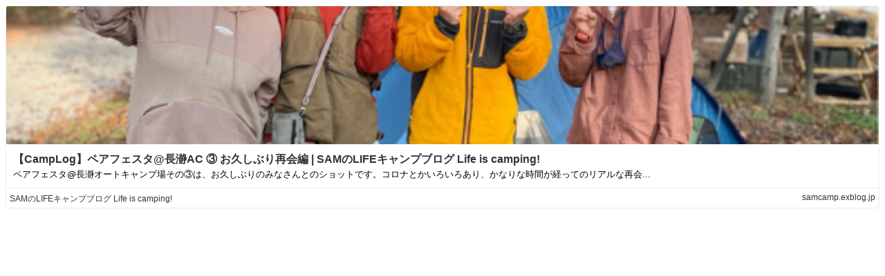

--- FILE ---
content_type: text/html;charset=UTF-8
request_url: https://bp.exblog.jp/richlink/big/?url=https%3A%2F%2Fsamcamp.exblog.jp%2F32494791%2F
body_size: 1005
content:
<!DOCTYPE html>
<html lang="ja">
<head>
    <meta http-equiv="content-type" content="text/html; charset=utf-8">
    <meta name="viewport" content="initial-scale=1.0, maximum-scale=1.0, user-scalable=no"/>
    <meta name="robots" content="noindex,follow"/>
    <script type="text/javascript"
            src="https://cdnjs.cloudflare.com/ajax/libs/jquery/1.11.3/jquery.min.js"></script>
    <script type="text/javascript"
            src="https://cdnjs.cloudflare.com/ajax/libs/jquery-cookie/1.4.1/jquery.cookie.min.js"></script>
    <script type="text/javascript" src="https://s.eximg.jp/exblog/parts/js/cookie.min.js?1662951901"></script>
    <script type="text/javascript" src="https://s.eximg.jp/exblog/parts/js/app.min.js?1662951901"></script>
    <script type="text/javascript" src="https://s.eximg.jp/exblog/parts/js/exblog.min.js?1662951901"></script>
    <link href="/css/richlink.big.css" rel="stylesheet" type="text/css">
    <script src="https://s.eximg.jp/exblog/parts/js/richlink.min.js?1662951901"></script>
    <script>
        document.domain = 'exblog.jp';
    </script>
</head>
<body>
<div class="richlink">
    <div class="richlink-inner">
        <div class="richlink-img"
             style="background-size: cover; background-position: center center; background-image: url(https://pds.exblog.jp/rl/img/thumb/5c/e4/afa92bb9ebc2d717c4bd0eaaccd6c1720000.png);">
        </div>

        <div class="richlink-description">
            <h2 class="richlink-title">
                <a href="https://samcamp.exblog.jp/32494791/"
                   target="_blank">【CampLog】ペアフェスタ@長瀞AC ③ お久しぶり再会編 | SAMのLIFEキャンプブログ Life is camping!</a>
            </h2>
            
            <p class="richlink-intro">ペアフェスタ@長瀞オートキャンプ場その③は、お久しぶりのみなさんとのショットです。コロナとかいろいろあり、かなりな時間が経ってのリアルな再会...</p>
        </div>
    </div>
    <div class="richlink-info">
        <ul>
            <li class="richlink-meta" style="width: 40%;">
                <a href="https://samcamp.exblog.jp/32494791/"
                   target="_blank">SAMのLIFEキャンプブログ Life is camping!</a>
            </li>
        </ul>
        
        
        <span class="richlink-url richlink-meta"
              style="max-width: 40%;
                     position: absolute;
                     right: 5px;
                     top: 50%;
                     margin-top: -.8em;
                     background-size: auto 16px;
                     padding-left: 1.5em;">
            <a href="https://samcamp.exblog.jp/32494791/"
               target="_blank">samcamp.exblog.jp</a>
        </span>
    </div>
</div>
</body>
</html>
